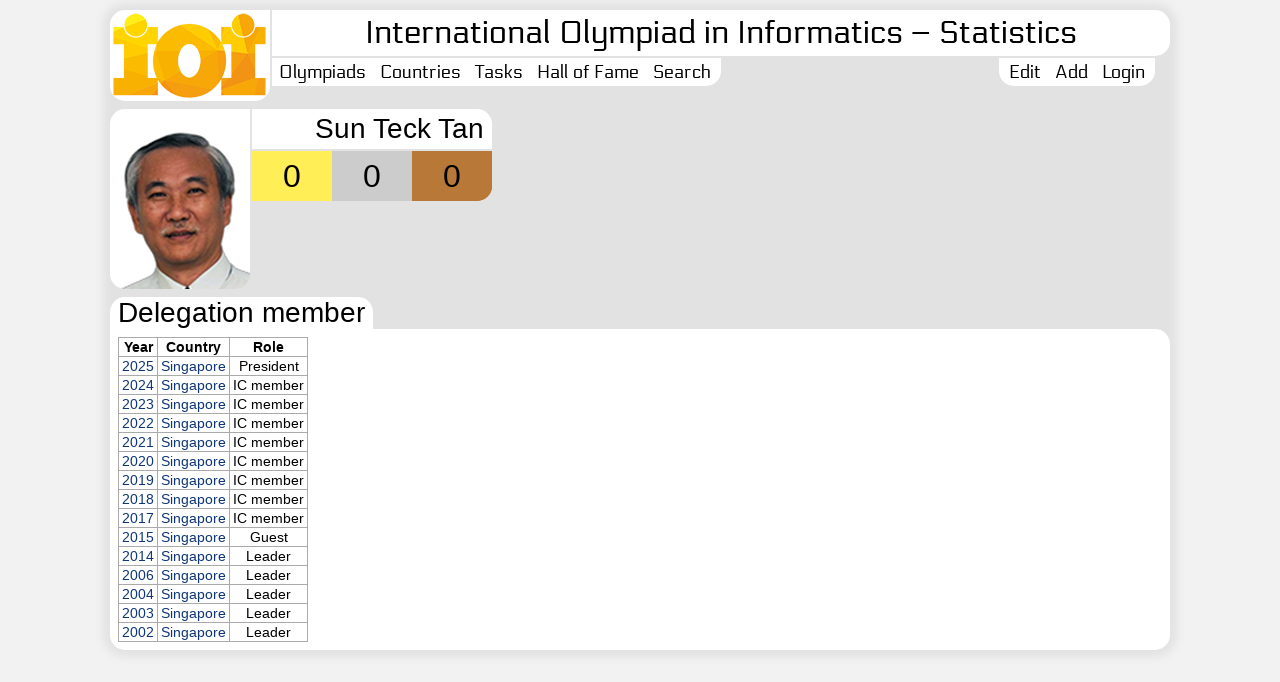

--- FILE ---
content_type: text/html; charset=UTF-8
request_url: https://stats.ioinformatics.org/people/3900
body_size: 745
content:
<!DOCTYPE html><html>
<head>
<base href="https://stats.ioinformatics.org/"><meta http-equiv="Content-Type" content="text/html;charset=utf-8"><link rel="stylesheet" type="text/css" href="design.css"><!--[if IE 9]><style type="text/css">.countrydata {min-width: 380px;}</style><![endif]--><title>Sun Teck Tan</title>
</head>
<body>
<div class="mainpage"><a class="nounder" href="https://ioinformatics.org/"><img class="mainimage" alt="IOI" width=159 height=90 src="img/logo.png"></a><a class="nounder" href="/"><div class="mainheader">International Olympiad in Informatics &ndash; Statistics</div></a><div><div class="mainmenu"><a href="olympiads/">Olympiads</a><a href="countries/">Countries</a><a href="tasks/">Tasks</a><a href="halloffame/">Hall of Fame</a><a href="search">Search</a></div><div class="secmenu"><a href="login">Login</a><a href="people/add">Add</a><a href="people/3900/edit">Edit</a></div></div><div class="participantinfo"><img class="participantflag" height=180 src="img/photos/2025/3900.jpeg" alt="Sun Teck Tan"><div class="participantdata"><div class="participantname"><div>Sun Teck Tan</div></div><div class="participantmedals"><div class="goldcount">0</div><div class="silvercount">0</div><div class="bronzecount">0</div></div></div></div><div class="basicname">Delegation member</div><div class="maincontent nocorner"><table border='1'><tr><th>Year</th><th>Country</th><th>Role</th></tr><tr><td><a href="olympiads/2025">2025</a></td><td><a href="delegations/SGP/2025">Singapore</a></td><td>President</td></tr><tr><td><a href="olympiads/2024">2024</a></td><td><a href="delegations/SGP/2024">Singapore</a></td><td>IC member</td></tr><tr><td><a href="olympiads/2023">2023</a></td><td><a href="delegations/SGP/2023">Singapore</a></td><td>IC member</td></tr><tr><td><a href="olympiads/2022">2022</a></td><td><a href="delegations/SGP/2022">Singapore</a></td><td>IC member</td></tr><tr><td><a href="olympiads/2021">2021</a></td><td><a href="delegations/SGP/2021">Singapore</a></td><td>IC member</td></tr><tr><td><a href="olympiads/2020">2020</a></td><td><a href="delegations/SGP/2020">Singapore</a></td><td>IC member</td></tr><tr><td><a href="olympiads/2019">2019</a></td><td><a href="delegations/SGP/2019">Singapore</a></td><td>IC member</td></tr><tr><td><a href="olympiads/2018">2018</a></td><td><a href="delegations/SGP/2018">Singapore</a></td><td>IC member</td></tr><tr><td><a href="olympiads/2017">2017</a></td><td><a href="delegations/SGP/2017">Singapore</a></td><td>IC member</td></tr><tr><td><a href="olympiads/2015">2015</a></td><td><a href="delegations/SGP/2015">Singapore</a></td><td>Guest</td></tr><tr><td><a href="olympiads/2014">2014</a></td><td><a href="delegations/SGP/2014">Singapore</a></td><td>Leader</td></tr><tr><td><a href="olympiads/2006">2006</a></td><td><a href="delegations/SGP/2006">Singapore</a></td><td>Leader</td></tr><tr><td><a href="olympiads/2004">2004</a></td><td><a href="delegations/SGP/2004">Singapore</a></td><td>Leader</td></tr><tr><td><a href="olympiads/2003">2003</a></td><td><a href="delegations/SGP/2003">Singapore</a></td><td>Leader</td></tr><tr><td><a href="olympiads/2002">2002</a></td><td><a href="delegations/SGP/2002">Singapore</a></td><td>Leader</td></tr></table></div></div></body>
</html>


--- FILE ---
content_type: text/css
request_url: https://stats.ioinformatics.org/design.css
body_size: 1853
content:
@font-face
{
	font-family: Electrolize;
	src: url('fonts/Electrolize.ttf'),
	url('fonts/Electrolize.eot');
}

body
{
	margin: 0px;
	padding: 0px;
	border: 0px;
	min-width: 1080px;
	background-color: #F2F2F2;
}

img
{
	border: none;
	vertical-align: middle;
}

.mainpage
{
	width: 1060px;
	margin-left: auto;
	margin-right: auto;
	margin-top: 10px;
	margin-bottom: 10px;
	background-color: #E2E2E2;
	box-shadow: 0px 0px 10px 7px #E2E2E2;
	border-radius: 15px;
}

.mainimage
{
	margin-right: 2px;
	margin-bottom: 8px;
	border-bottom-right-radius: 15px;
	border-bottom-left-radius: 15px;
	border-top-left-radius: 15px;
	padding-bottom: 1px;
	padding-right: 1px;
	float: left;
	background-color: white;
}

.mainheader
{
	font-size: xx-large;
	text-align: center;
	margin-bottom: 2px;
	margin-left: 162px;
	border-bottom-right-radius: 15px;
	border-top-right-radius: 15px;
	font-family: 'Electrolize', sans-serif;
	padding-top: 4px;
	padding-bottom: 4px;
	background-color: white;
}

.mainmenu a, .secmenu a, .countrymenu a
{
	font-family: 'Electrolize', sans-serif;
	font-size: large;
	padding-left: 7px;
	padding-right: 7px;
	vertical-align: middle;
	padding-top: 3px;
	padding-bottom: 3px;
	display: inline-block;
}

.mainmenu a
{
	float: left;
}

.secmenu a
{
	float: right;
}

.secmenu a:first-child
{
	border-bottom-right-radius: 15px;
	margin-right: 15px;
	padding-right: 10px;
}

.mainmenu a:last-child, .countrymenu a:first-child
{
	border-bottom-right-radius: 15px;
	padding-left: 7px;
	padding-right: 10px;
}

.olympdata .countrymenu a:last-child, .secmenu a:last-child
{
	border-bottom-left-radius: 15px;
	padding-left: 10px;
}

.mainmenu a:link, .mainmenu a:visited, .secmenu a:link, .secmenu a:visited, .participantmenu a:link, .participantmenu a:visited, .countrymenu a:link, .countrymenu a:visited, .countryname a:link, .countryname a:visited, a:link .mainheader, a:visited .mainheader
{
	color: black;
	background-color: white;
}

.mainmenu a:hover, .secmenu a:hover, .participantmenu a:hover, .countrymenu a:hover, .countryname a:hover, a:hover .mainimage, a:hover .mainheader
{ 
	background-color: #E2E2E2;
	color: black;
	text-decoration: none;
}

.countrymenu a.selected
{
	background-color: #E2E2E2;
}

.countrymenu a
{
	display: block;
	float: right;
	height: 26px;
	line-height: 26px;
}

.countryname a, .countryname div
{
	display: block;
	height: 46px;
	float: left;
	padding-right: 3px;
	padding-left: 3px;
}

.countryname a:first-child, .countryname div:first-child
{
	padding-left: 6px;
}

.olympdata .countryname a:first-child, .olympdata .countryname div:first-child
{
	padding-left: 10px;
	border-top-left-radius: 15px;
}

.countryname a:last-child, .countryname div:last-child
{
	padding-right: 10px;
	border-top-right-radius: 15px;
}

.maincontent
{
	background-color: white;
	border-radius: 15px;
	padding: 8px;
	clear: both;
	font-family: 'Tahoma', 'Geneva', sans-serif;
	font-size: 14px;
	margin-bottom: 8px;
}

.delcontent
{
	background-color: white;
	border-radius: 15px;
	padding-left: 8px;
	padding-top: 8px;
	clear: both;
	font-family: 'Tahoma', 'Geneva', sans-serif;
	font-size: 14px;
	margin-bottom: 8px;
}

.mainpage .delcontent:last-child, .maincontent p:last-child, .maincontent div:last-child
{
	margin-bottom: 0px;
}

.delcontent a:link, .delcontent a:visited
{
	color: black;
}

.delcontent a:hover
{
	background-color: #E2E2E2;
}

.delcontent a img
{
	float: left;
	border-right: 1px solid #AAAAAA;
}

.delcontent a div.medal
{
	height: 40px;
	line-height: 40px;
	margin-top: 140px;
	text-align: right;
	padding-right: 8px;
	font-weight: bold;
	font-size: 19px;
}

.delcontent a div.name, .delcontent a div.participation
{
	float: right;
	width: 315px;
	text-align: right;
}

.delcontent a div.name
{
	padding-top: 3px;
	padding-right: 8px;
	margin-bottom: 4px;
	font-size: 28px;
}

.delcontent a div.participation
{
	padding-right: 8px;
	font-size: 16px;
}

a
{
	text-decoration: none;
}

a:link, a:visited
{
	color: #0F3678;
}

th a:hover, td a:hover, .maincontent a:hover
{ 
	color: green;
	text-decoration: underline;
}

.countryflag
{
	float: left;
	border-top-left-radius: 15px;
	border-bottom-left-radius: 15px;
	margin-right: 2px;
}

.countryname
{
	font-size: xx-large;
	display: block;
	background-color: white;
	margin-bottom: 2px;
	border-top-right-radius: 15px;
	height: 46px;
	line-height: 46px;
}

.olympdata .countryname
{
	border-top-left-radius: 15px;
}

.countrydata
{
	display: inline-block;
}

.basicname
{
	font-size: 28px;
	clear: both;
	background-color: white;
	float: left;
	padding-left: 8px;
	padding-right: 8px;
	border-top-right-radius: 15px;
	border-top-left-radius: 15px;
	font-family: 'Tahoma', 'Geneva', sans-serif;
}

.nocorner
{
	border-top-left-radius: 0px;
}

.countrymenu
{
	font-size: large;
	height: 32px;
	background-color: white;
	border-bottom-right-radius: 15px;
}

.olympdata .countrymenu
{
	border-bottom-left-radius: 15px;
}

.countryinfo
{
	background-color: #E2E2E2;
	font-family: 'Electrolize', sans-serif;
	clear: both;
	margin-bottom: 8px;
	height: 80px;
}

.participantflag
{
	float: left;
	border-top-left-radius: 15px;
	border-bottom-left-radius: 15px;
	border-bottom-right-radius: 15px;
	margin-right: 2px;
	margin-bottom: 8px;
	background-color: white;
}

.participantname
{
	font-size: 28px;
	background-color: white;
	margin-bottom: 2px;
	border-top-right-radius: 15px;
	padding-top: 4px;
	padding-bottom: 4px;
	padding-left: 8px;
	padding-right: 8px;
	text-align: right;
}

.alternatename
{
	padding-top: 2px;
	font-size: 12px;
	text-align: right;
}

.participantdata
{
	float: left;
	margin-bottom: 8px;
}

.participantdata div:last-child
{
	border-bottom-right-radius: 15px;
}

.participantmenu
{
	background-color: white;
	height: 24px;
	margin-bottom: 2px;
}

.participantmenu a
{
	display: inline-block;
	padding-left: 8px;
	padding-top: 4px;
	padding-bottom: 4px;
	padding-right: 8px;
}

.participantmenu a img
{
	display: block;
}

.participantmedals div
{
	display: inline-block;
}

.tableimglink
{
	display: block;
	height: 15px;
	vertical-align: middle;
	margin-left: auto;
	margin-right: auto;
}

.topcoder
{
	width: 15px;
}

.codeforces
{
	width: 20px;
}

.tableimg
{
	display: block;
	line-height: 15px;
	margin-left: auto;
	margin-right: auto;
}

.participantinfo
{
	background-color: #E2E2E2;
	font-family: 'Tahoma', 'Geneva', sans-serif;
	clear: both;
}

.participantinfo div:first-child .participantname
{
	border-top-left-radius: 15px;
}

.participantinfo div:first-child div:last-child, .participantinfo div:first-child div:last-child div:first-child
{
	border-bottom-left-radius: 15px;
}

td.gold, tr.gold, .participantmedals .goldcount, .delcontent a div.gold
{
	background-color: #FFEE55;
}

td.silver, tr.silver, .participantmedals .silvercount, .delcontent a div.silver
{
	background-color: #CCCCCC;
}

td.bronze, tr.bronze, .participantmedals .bronzecount, .participantmedals, .delcontent a div.bronze
{
	background-color: #B87838;
}

td.hm, tr.hm, .delcontent a div.hm
{
	background-color: #B197FA;
}

td.nomedal, tr.nomedal
{
	background-color: #E8F4FF;
}

td.resetcolour, tr.resetcolour
{
	background-color: white;
}

.goldcount, .silvercount, .bronzecount
{
	width: 33.333%;
	text-align: center;
	font-size: xx-large;
	height: 50px;
	line-height: 50px;
	min-width: 80px;
}

table, table tr, table th, table td 
{
	border-style: solid;
	border-width: 1px;
	border-collapse: collapse;
	border-color: #AAAAAA;
	text-align: center;
	padding-left: 3px;
	padding-right: 3px;
}

table td.taskscore, table th.taskscore
{
	padding-left: 2px;
	padding-right: 2px;
	min-width: 35px;
}

table
{
	border-radius: 15px;
	background-color: white;
}

table td.leftalign
{
	text-align: left;
}

table th.numcolumn
{
	min-width: 20px;
}

ul
{
	margin: 0px;
}

h3
{
	font-weight: normal;
	margin-bottom: 0px;
}

div h3:first-child, div p:first-child
{
	margin-top: 0px;
}

input, select
{
	margin-bottom: 5px;
}

table select
{
	margin-bottom: 0;
}

.warning
{
	margin: 0px;
	margin-top: 8px;
	margin-bottom: 8px;
	background-color: #FFA0A0;
	border-radius: 10px;
	padding: 3px 8px;
	clear: both;
	font-family: 'Tahoma', 'Geneva', sans-serif;
	font-size: 14px;
}

.delegationmember
{
	width: 516px;
	height: 180px;
	margin-right: 8px;
	margin-bottom: 8px;
	border: 1px solid #AAAAAA;
	display: inline-block;
}

.formtext
{
	display: inline-block;
	width: 125px;
}

.notopmargin
{
	margin-top: 0px;
}

div.edittext img
{
	vertical-align: middle;
	padding-right: 8px;
}

/* Override the .maincontent div:last-child margin */
.maincontent .photolist div
{
	display: inline-block;
	border: 1px solid #AAAAAA;
	margin: 0 4px 8px;
}

.photolist div span
{
	display: block;
	text-align: center;
}

.contactimage
{
	display: inline-block;
	width: 30px;
	margin-right: 3px;
	vertical-align: middle;
	text-align: center;
}

.sorttriangle
{
	display: inline;
	margin-left: 4px;
	font-size: 9px;
	vertical-align: middle;
}

.bonusmargin
{
	margin-bottom: 8px;
}

input[type=submit]
{ 
	margin-bottom: 0px;
}

table.changetable tr td input[type=submit]
{
	width: 60px;
}

.huuuuuge
{
	font-weight: bold;
	text-align: center;
	font-size: 72px;
}

.italic
{
	font-style: italic;
	font-weight: normal;
	font-size: 11px;
}

.squarecolumn
{
	min-width: 17px;
}

.data_full
{
	background-color: #AAFFAA;
	padding: 0px;
}

.data_contestants
{
	background-color: #F9FF75;
	font-size: 10px;
	vertical-align: middle;
	padding: 0px;
}

.data_incomplete
{
	background-color: #FFA6A6;
	font-size: 10px;
	vertical-align: middle;
	padding: 0px;
}

.action_cell form, form.inline_form
{
	display: inline;
}

form.inline_form_with_padding
{
	display: inline;
	padding-left: 10px;
}

.action_cell
{
	width: 120px;
}

.minwidth100
{
	min-width: 100px;
}

.tableRowSuperScript, sup
{
	font-size: 10px;
	vertical-align: top;
}

.ipfield
{
	width: 100px;
}
